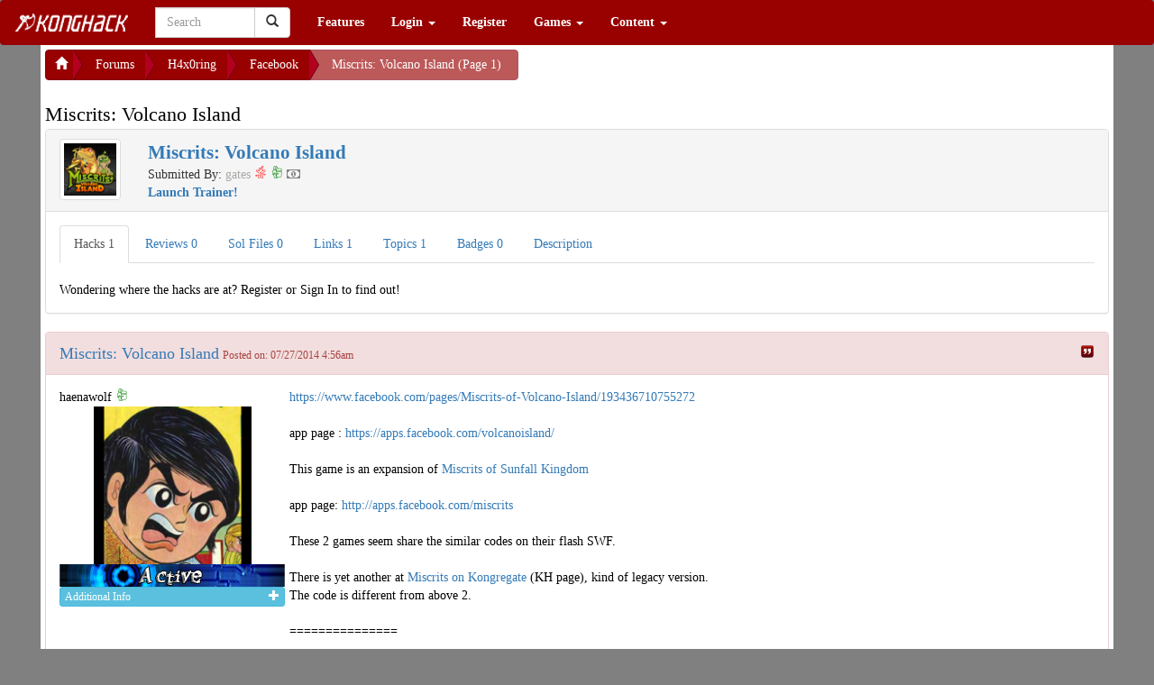

--- FILE ---
content_type: text/html; charset=UTF-8
request_url: https://konghack.com/topic/8911-miscrits_volcano_island
body_size: 10773
content:
<!DOCTYPE html>		<html xmlns="http://www.w3.org/1999/xhtml">
			<head><meta name="globalsign-domain-verification" content="I1dlJblo_DuiWnFz2y9rC_hk5PhcXW1VOQnVKkOvQu">				<title>Miscrits: Volcano Island (Page 1) - KongHack</title>
				<meta http-equiv="Content-Type" 	content="text/html;charset=utf-8">
				<meta http-equiv="Cache-Control" 	content="private">
				<meta http-equiv="Pragma" 			content="no-cache">
				<meta name="viewport" 				content="width=device-width, initial-scale=1.0">
				<meta name="keywords" 				content="">
				<meta name="description" 			content="">
				<META name="ROBOTS"					content="NOARCHIVE">

				<!-- Facebook Tags -->
				<meta property="og:url" 			content="https://konghack.com/">
				<meta property="og:title" 			content="Miscrits: Volcano Island (Page 1) - KongHack">
				<meta property="og:description" 	content="">
				<meta property="og:image"	content="https://konghack.com/assets/001-konghack/images/KHSquare_250.png">
				<link rel="icon" type="image/png" href="https://konghack.com/assets/001-konghack/favicon.png">
				<link rel="icon shortcut" type="image/png" href="https://konghack.com/assets/001-konghack/favicon.png">
				<link rel="stylesheet" type="text/css" href="//netdna.bootstrapcdn.com/font-awesome/4.2.0/css/font-awesome.min.css">
				<link rel="stylesheet" type="text/css" href="https://konghack.com/assets/001-konghack/jqueryui-theme/jquery-ui-1.10.3.custom.min.css">
				<link rel="stylesheet" type="text/css" href="/.cache/compiled_1.css.gz?combo-breaker=1431284609">
				<link href="//fonts.googleapis.com/css?family=Orbitron:500" rel="stylesheet" type="text/css">
				<link rel="stylesheet" type="text/css" href="https://konghack.com/assets/001-konghack/site.css">
				<script type="text/javascript" src="/.cache/compiled_1.js.gz?combo-breaker=1431284605"></script>
				
					<script type="text/javascript">
						(function(i,s,o,g,r,a,m){i['GoogleAnalyticsObject']=r;i[r]=i[r]||function(){
						(i[r].q=i[r].q||[]).push(arguments)},i[r].l=1*new Date();a=s.createElement(o),
						m=s.getElementsByTagName(o)[0];a.async=1;a.src=g;m.parentNode.insertBefore(a,m)
						})(window,document,'script','//www.google-analytics.com/analytics.js','ga');

						ga('create', 'UA-30011612-1', 'konghack.com');
						ga('require', 'displayfeatures');
						ga('send', 'pageview');
					</script>
				<script type="text/javascript" src="/_jquery/ajaxify.js?combobreaker=2014-08-11"></script>
				<script type="text/javascript" src="/includes/ckeditor_4.2.custom/ckeditor.js"></script>
				<script type="text/javascript">CKEDITOR.timestamp="11111";</script>
				<script src="https://www.google.com/recaptcha/api.js" async defer></script>			</head>
			<body>
				<header id="site_header">
		<nav class="navbar yamm navbar-default" role="navigation">
			<div class="navbar-header">
				<button type="button" class="navbar-toggle" data-toggle="collapse" data-target="#bs-example-navbar-collapse-1">
					<span class="sr-only">Toggle navigation</span>
					<span class="icon-bar"></span>
					<span class="icon-bar"></span>
					<span class="icon-bar"></span>
				</button>
				<a class="navbar-brand" href="https://konghack.com/"><img src="https://konghack.com/assets/001-konghack/header.png" alt="KongHack"></a>
			</div>
			<div class="collapse navbar-collapse" id="bs-example-navbar-collapse-1">
				<form class="navbar-form navbar-left" role="search" action="/search_results.php" id="cse-search-box">
					<div class="form-group">
						<input type="hidden" name="cof" value="FORID:10">
						<input type="hidden" name="ie" value="UTF-8">
						<input type="hidden" name="sa" value="Search">
						<div class="input-group" style="width:150px;">
							<span role="status" aria-live="polite" class="ui-helper-hidden-accessible"></span><input type="text" class="form-control ui-autocomplete-input" placeholder="Search" name="q" id="header_search" autocomplete="off">
							<div class="input-group-btn">
								<button class="btn btn-default" type="submit"><i class="glyphicon glyphicon-search"></i></button>
							</div>
						</div>
					</div>
				</form>
				<ul class="nav navbar-nav"><li><a href="/features" >Features</a></li>
						<li class="dropdown">
							<a href="#" class="dropdown-toggle" data-toggle="dropdown">Login <b class="caret"></b></a>
							<ul class="dropdown-menu">
								<li>
									<div class="yamm-content">
										<div class="row">
											<div class="col-sm-12">
												<div class="row NORMAL_PANEL_CLASS_login_dropdown"><div class="col-sm-12">
			<form class="form-horizontal" method="post" action="/login_resp.php">
				<fieldset>
					<legend>Login</legend>
					<div class="input-group">
						<span class="input-group-addon"><span class="glyphicon glyphicon-user"></span></span>
						<input type="text" class="form-control" name="username" placeholder="Username" required>
					</div>
					<div class="input-group">
						<span class="input-group-addon"><span class="glyphicon glyphicon-lock"></span></span>
						<input type="password" class="form-control" name="password" placeholder="Password" required>
					</div>
					<div class="control-group">
						<label class="control-label" for="button1id"></label>
						<div class="controls">
							<input type="submit" class="btn btn-success" value="Login">
							<a class="btn btn-danger" href="/lostpass.php">Forgot Password?</a>
						</div>
					</div>
				</fieldset>
			</form>
		</div></div>
											</div>
										</div>
									</div>
								</li>
							</ul>
						</li>
						<li><a href="/register.php" >Register</a></li>
						<li class="dropdown">
							<a href="#" class="dropdown-toggle" data-toggle="dropdown">Games <b class="caret"></b></a>
							<ul class="dropdown-menu">
								<li>
									<div class="yamm-content">
										<div class="row">
											<div class="col-sm-12">
												<div class="row NORMAL_PANEL_CLASS_games_dropdown"><div class="col-sm-12"><p><a href="/games" class="btn btn-primary btn-block ">Game Database</a></p><p><a href="/games/hacks" class="btn btn-primary btn-block ">Hack Database</a></p><p><a href="/games/reviews" class="btn btn-primary btn-block ">Game Reviews</a></p></div></div>
											</div>
										</div>
									</div>
								</li>
							</ul>
						</li>
						
			<li class="dropdown yamm-fw">
				<a href="#" class="dropdown-toggle" data-toggle="dropdown">Content <b class="caret"></b></a>
				<ul class="dropdown-menu">
					<li>
						<div class="yamm-content"><div class="row">
<div class="col-sm-3">

			<div class="panel panel-sitespecific">
				<div class="panel-heading">
					<div class="panel-title">Useful Links</div>
				</div>
				<div class="panel-body">
					<p><a class="btn btn-primary btn-block" href="https://konghack.com/topic/8355-konghack_101">KH&nbsp;101</a></p>

<p><a class="btn btn-danger btn-block" href="https://konghack.com/page/18-useful_programs">Useful Programs</a></p>

<p><a class="btn btn-primary btn-block" href="https://konghack.com/content/1-hack_faq">Hack&nbsp;FAQ</a></p>

<p><a class="btn btn-primary btn-block" href="https://konghack.com/topic/83-swfmdump__fpx_version">SWF&nbsp;Dump</a></p>

<p><a class="btn btn-primary btn-block" href="https://konghack.com/content/6-as3bytecodes">AS3&nbsp;Bytecodes</a></p>

<p><a class="btn btn-primary btn-block" href="https://konghack.com/topic/8143-kbh_v1200_working_kongregate_badge_hack">Badge&nbsp;Hack</a></p>

<p><a class="btn btn-primary btn-block" href="https://konghack.com/content/19-avm2instructions">AVM2&nbsp;Instructions</a></p>

				</div>
			</div>
			</div>
<div class="col-sm-3">

			<div class="panel panel-sitespecific">
				<div class="panel-heading">
					<div class="panel-title">Statistics</div>
				</div>
				<div class="panel-body">
					<p><a class="btn btn-primary btn-block" href="http://konghack.com/stats.php">Stats</a></p>

<p><a class="btn btn-primary btn-block" href="http://konghack.com/timeline.php">History&nbsp;of&nbsp;KongHack</a></p>

				</div>
			</div>
			</div>
<div class="col-sm-3">

			<div class="panel panel-sitespecific">
				<div class="panel-heading">
					<div class="panel-title">Community</div>
				</div>
				<div class="panel-body">
					<p><a class="btn btn-danger btn-block" href="https://steamcommunity.com/groups/KongHack">Kong Hack Steam Group</a></p>

<p><a class="btn btn-primary btn-block" href="https://konghack.com/page/70-donate">$ Donate $</a></p>

<p><a class="btn btn-primary btn-block" href="https://konghack.com/content/16-tinychat">Tiny&nbsp;Chat</a></p>

				</div>
			</div>
			</div>
<div class="col-sm-3">

			<div class="panel panel-sitespecific">
				<div class="panel-heading">
					<div class="panel-title">Other</div>
				</div>
				<div class="panel-body">
					<p><a class="btn btn-primary btn-block" href="http://konghack.com/spam-list">Spam</a></p>

<p><a class="btn btn-primary btn-block" href="http://konghack.com/content/20-amazonmp3">Amazon&nbsp;MP3</a></p>

<p><a class="btn btn-primary btn-block" href="http://konghack.com/content/22-toolbar">Toolbar</a></p>
&nbsp;

<p><a class="btn btn-info btn-block" href="https://konghack.com/page/16-khwar_tutorial">War Tutorial</a></p>

				</div>
			</div>
			</div></div>
						</div>
					</li>
				</ul>
			</li>
			</ul>
			</div>
		</nav></header>
		<div id="wrapper" style="margin-top:-20px;">
			<div id="page_title" style="display:none;">Miscrits: Volcano Island (Page 1) - KongHack</div>
			<div id="nav_message_notification" class="alert alert-info" style="display:none;">
				<a href="/ucp/PrivateMessages">
					<span class="glyphicon glyphicon-inbox"></span> You Have <b>0</b> Private Messages!
				</a>
				<button type="button" class="close" data-dismiss="alert">
				  <span aria-hidden="true">&times;</span>
				  <span class="sr-only">Close</span>
				</button>
			</div>
					<div id="show_your_support" style="display:none;"></div>
					<div id="body">
						<div>
							<div class="pull-left">
								<div class="btn-group btn-breadcrumb">
									<a class="btn btn-sitespecific" href="https://konghack.com/"><span class="glyphicon glyphicon-home"></span> </a><a class="btn btn-sitespecific" href="/forum">Forums</a><a class="btn btn-sitespecific" href="/forum/1-h4x0ring">H4x0ring</a><a class="btn btn-sitespecific" href="/forum/4-facebook">Facebook</a><a href="#" class="btn btn-sitespecific" disabled="disabled">Miscrits: Volcano Island (Page 1)</a></div></div>
								<script async src="//pagead2.googlesyndication.com/pagead/js/adsbygoogle.js"></script>
								<!-- KH Ad Center Filler -->
								<ins class="adsbygoogle"
								     style="display:inline-block;width:320px;height:50px"
								     data-ad-client="ca-pub-1313857995428749"
								     data-ad-slot="2645779778"></ins>
								<script>
								(adsbygoogle = window.adsbygoogle || []).push({});
								</script>
								<div class="clearfix"></div></div>
		<div style="float:left;">
			<div style="font-size:1.6em;">Miscrits: Volcano Island
			</div>
			<small></small>
		</div><div class="clearfix"></div><div id="GameEmbed">
		<div class="panel panel-default">
			<div class="panel-heading">
				<div class="row" id="game_heading">
					<div class="col-lg-1 col-md-2 col-sm-2 col-xs-3">
						<img src="https://kh-gameimages-us.s3.amazonaws.com/000000107819-64.png" style="width:100%" class="img-thumbnail" />
					</div>
					<div class="col-lg-11 col-md-10 col-sm-10 col-xs-9">
						<div class="pull-left">
							<a href="/game/display/107819-miscrits_volcano_island" >
								<span style="font-size:1.5em; font-weight:bold;">Miscrits: Volcano Island</span>
							</a>				<br />
							Submitted By: <div style="display:inline;">
			<a href="/member/2807-gates" class="member_url" data-ajaxload="/member/2807-gates/popup">
				<span style="color:#a9a9a6;" class="post_member_name  ">gates</span>
			</a> <i class="nasty-voodoo tticon " style="color:red;" title="Staff"></i> <i class="nasty-riot-squad tticon " style="color:green;" title="Trusted"></i> <i class="fa fa-money tticon " style="color:grey;" title="Sponsor"></i></div><br />
							<a href="konghack:131759385">
								<span style="font-weight:bold;">Launch Trainer!</span>
							</a><br />
							
						</div>
								<div class="pull-right">		</div>			<div class="clearfix"></div>
					</div>
				</div>
			</div>
			<div class="panel-body">
		<ul class="nav nav-tabs" id="myTab">
			<li class="active"><a href="#info-hacks" data-toggle="tab">Hacks <span id="data_info_hacks"></span></a></li>
			<li><a href="#info-reviews" data-toggle="tab">Reviews <span id="data_info_reviews"></span></a></li>
			<li><a href="#info-sols" data-toggle="tab">Sol Files <span id="data_info_sols"></span></a></li>
			<li><a href="#info-links" data-toggle="tab">Links <span id="data_info_links"></span></a></li>
			<li><a href="#info-topics" data-toggle="tab">Topics <span id="data_info_topics"></span></a></li>
			<li><a href="#info-badges" data-toggle="tab">Badges <span id="data_info_badges"></span></a></li>
			<li><a href="#info-description" data-toggle="tab">Description</a></li>

		</ul>
		<div class="tab-content"><div class="tab-pane active" id="info-hacks"><br /><script type="text/javascript">$(function(){ $("#data_info_hacks").text("1"); });</script>Wondering where the hacks are at?  Register or Sign In to find out!</div><div class="tab-pane" id="info-reviews"><br /><script type="text/javascript">$(function(){ $("#data_info_reviews").text("0"); });</script></div><div class="tab-pane" id="info-sols"><br /><script type="text/javascript">$(function(){ $("#data_info_sols").text("0"); });</script>Wondering where the sol files are at?  Register or Sign In to find out!</div><div class="tab-pane" id="info-links"><br /><script type="text/javascript">$(function(){ $("#data_info_links").text("1"); });</script>
			<table width="100%" cellspacing="0" cellpadding="3" border="0" class="LinkList">
				<thead>
					<tr>
						<th width="32">&nbsp;</th>
						<th>Link</th>
						<th>Submitted By</th>
						<th width="200">Actions</th>
					</tr>
				</thead>
				<tbody>
				<tr>
					<td width="32"><img style="width:32px; height:32px;" src="https://konghack.com/images/services/F.png" /></td>
					<td><a target="_blank" href="https://apps.facebook.com/volcanoisland/">Miscrits: Volcano Island</a></td>
					<td align="right">gates</td>
					<td align="center">
					</td>
				</tr>
				</tbody>
			</table>
			<script type="text/javascript">
				$(function(){
					$(".LinkList").dataTable({
						"bJQueryUI": true,
						"bSort": false,
						"iDisplayLength":-1,
						"sDom": '<"H">rt<"F">'
					});
				});
			</script>
			</div><div class="tab-pane" id="info-topics"><br /><script type="text/javascript">$(function(){ $("#data_info_topics").text("1"); });</script><table class="table table-striped"><tbody>
				<tr>
					<td>
						<div class="row">
							<div class="col-lg-1 col-md-2 col-sm-3 col-xs-4">
								<a class="pull-left" href="https://konghack.com/topic/8911-miscrits_volcano_island">
									<img class="img-thumbnail" src="https://www.gravatar.com/avatar/713feceeb1018360c4d86a3a7e07a5c8?d=monsterid&r=r&s=250" alt="Member Avatar" style="width:100%">
								</a>
							</div>
							<div class="col-lg-11 col-md-10 col-sm-9 col-xs-8">
								<a href="https://konghack.com/topic/8911-miscrits_volcano_island" ><h4 class="media-heading">Miscrits: Volcano Island</h4></a>
								<small></small><br />
								<small>Last Updated: 10/17/2015 21:07</small>
							</div>
						</div>
					<td>
				</tr>
				</tbody></table></div><div class="tab-pane" id="info-badges"><br /><script type="text/javascript">$(function(){ $("#data_info_badges").text("0"); });</script>Sorry, there are no badges available for this game.</div><div class="tab-pane" id="info-description"><br />
		<div class="panel panel-default">
			<div class="panel-heading">
				<div class="panel-title">Game Dscription</div>
			</div>
			<div class="panel-body">Search Volcano Island for magical creatures called Miscrits. Train them, evolve them, and battle your Miscrits against others while you fight to save the world of Miscria.</div>
		</div></div></div><script type="text/javascript" src="/_jquery/_customjs/GameDisplay.js"></script>
			</div>
		</div></div><div id="PostTable">
			<div class="panel panel-danger" id="pc_75208">
				<div class="panel-heading">
					<div class="row">
						<div class="col-sm-10">
							<a name="pid_75208"></a>
							<span style="font-size:1.3em;"><a class="post_link" href="/post/75208">Miscrits: Volcano Island</a></span>
							<span class="post_time"><small>Posted on: 07/27/2014 4:56am</small></span>
						</div>
						<div class="col-sm-2" style="text-align:right;">
								<a href="#" class="no-ajaxy" onClick="quoteText('pc_75208'); return false;"><img src="https://konghack.com/_jquery/icons/quote.png" title="Quote Post" alt="Quote Post" class="tticon " border="0" height="16" /></a>
						</div>
					</div>
				</div>
				<div class="panel-body" style="overflow:auto;">
					<table width="100%" cellpadding="1" cellspacing="0" border="0">
						<tr>
							<td valign="top" width="255">
		<div>
			<div><div style="display:inline;">
			<a href="/member/3912-haenawolf" class="member_url" data-ajaxload="/member/3912-haenawolf/popup">
				<span style="color:#000000;" class="post_member_name  ">haenawolf</span>
			</a> <i class="nasty-riot-squad tticon " style="color:green;" title="Trusted"></i></div></div>
			<table cellpadding="0" cellspacing="0" border="0" width="250">
				<tr>
					<td rowspan="2" valign="bottom">
						<table cellpadding="0" cellspacing="0" border="0"><tr></tr></table>
					</td>
					<td valign="top"></td></tr><tr><td valign="bottom" align="center"><img src="https://konghack.com/files/managed/3p7v9Cx4470x53e216e6acc49.png" style="max-width:175px; max-height:175px;" />
					</td>
				</tr>
				<tr><td colspan="2"><img src="/images/status_images/A.png" /></td></tr>
			</table>
		</div><div>
		<div class="btn btn-xs btn-info post_user_info_toggle">
			<span class="pull-left">Additional Info</span>
			<span class="pull-right glyphicon glyphicon-plus"></span>
			<span class="clearfix"></span>
		</div>
		
		<div class="post_user_info_wrapper" style="display:none">
			<table class="post_user_info_table" cellpadding="0" cellspacing="0" border="0"><tr><td>Join Date:</td><td>06/12/2010</td></tr><tr><td>Last Login:</td><td>04/30/2016</td></tr><tr><td>Badass:</td><td><small>#17</small></td></tr><tr><td>Points:</td><td><small>1,129,120.91</small></td></tr><tr><td>Hack Count:</td><td>527</td></tr><tr><td>Vote Count:</td><td>13</td></tr><tr><td>Post Count:</td><td>399</td></tr><tr><td>Birthday:</td><td>12/07/2010</td></tr><tr><td>Karma:</td><td>117</td></tr>
				</table>
			</div>
		</div>
		</td>
							<td valign="top">
								<div style="margin:0; padding:0;">
									<div class="ThePostContent"><p><a href="/exit/6911">https://www.facebook.com/pages/Miscrits-of-Volcano-Island/193436710755272</a><br /><br /> app page : <a href="/exit/6912">https://apps.facebook.com/volcanoisland/</a><br /><br /> This game is an expansion of <a href="/exit/6913"><span class="entity _586o">Miscrits&#160;of&#160;Sunfall&#160;Kingdom</span></a><br /><br /> app page: <a href="/exit/4231">http://apps.facebook.com/miscrits</a><br /><br /> These 2 games seem share the similar codes on their flash SWF.<br /><br /> There is yet another at <a href="https://konghack.com/topic/8285-miscrits">Miscrits on Kongregate</a> (KH page), kind of legacy version.<br /> The code is different from above 2.<br /><br /> ===============<br /><br /><a href="https://konghack.com/filemanager/get/mDHKDrx3478x53df6ab25dda4" class="no-ajaxy">CT for Miscrits Facebook</a>, should work for Volcano Island &amp; Sunfall Kingdom.<br /><br /> Use speed hack zero to pause the game at initial logo before the world appear.<br /><br /> + party anywhere<br /><s>+ free capture, further use book capture cost none</s> (not working~_~)<br /> + talents : enable 3 specific talents, speed (world move speed), heal all using viture anywhere, teleport, should not affect other talents. (beware teleport, I don't know if other player can see your player's activity, but the teleport trait is only selectable at lv200 or purchased with real money).<br /> + x3 speed for world move speed if above cheat is on<br /><br /> &#160;</p> </div>
									<div class="clearfix"></div>
					<div class="panel panel-sitespecific">
						<div class="panel-heading">
							<div class="panel-title">Attached Files</div>
						</div>
						<table class="table table-bordered table-condensed">
							<thead>
								<tr>
									<th>Filename</th>
									<th>Filesize</th>
									<th>Downloads</th>
								</tr>
							</thead>
							<tbody>
								
						<tr>
							<td><a href="https://konghack.com/filemanager/get/mDHKDrx3478x53df6ab25dda4" class="no-ajaxy">01_miscriffacebook.ct</a></td>
							<td align="right">15.34 KB</td>
							<td align="right">1,289</td>
						</tr>
					
							</tbody>
						</table>
					</div><br><br><hr align="left" width="33%"><div class="TheSigContent"><p>No +karma or thanks post please,<br />
we shall exchange appreciation via telepathy ;)<br />
&#160;</p>
</div>	</div>
							</td>
						</tr>
					</table>
				</div>
			</div>
			
			<div class="panel panel-info" id="pc_75278">
				<div class="panel-heading">
					<div class="row">
						<div class="col-sm-10">
							<a name="pid_75278"></a>
							<span style="font-size:1.3em;"><a class="post_link" href="/post/75278">RE: Miscrits: Volcano Island</a></span>
							<span class="post_time"><small>Posted on: 07/29/2014 6:27am</small></span>
						</div>
						<div class="col-sm-2" style="text-align:right;">
								<a href="#" class="no-ajaxy" onClick="quoteText('pc_75278'); return false;"><img src="https://konghack.com/_jquery/icons/quote.png" title="Quote Post" alt="Quote Post" class="tticon " border="0" height="16" /></a>
						</div>
					</div>
				</div>
				<div class="panel-body" style="overflow:auto;">
					<table width="100%" cellpadding="1" cellspacing="0" border="0">
						<tr>
							<td valign="top" width="255">
		<div>
			<div><div style="display:inline;">
			<a href="/member/2807-gates" class="member_url" data-ajaxload="/member/2807-gates/popup">
				<span style="color:#a9a9a6;" class="post_member_name  ">gates</span>
			</a> <i class="nasty-voodoo tticon " style="color:red;" title="Staff"></i> <i class="nasty-riot-squad tticon " style="color:green;" title="Trusted"></i> <i class="fa fa-money tticon " style="color:grey;" title="Sponsor"></i></div></div>
			<table cellpadding="0" cellspacing="0" border="0" width="250">
				<tr>
					<td rowspan="2" valign="bottom">
						<table cellpadding="0" cellspacing="0" border="0"><tr><td><img src="/images/side_images/staff.png" /></td><td><img src="/images/side_images/sponsor_alt.png" title="01/01/2015" /></td></tr></table>
					</td>
					<td valign="top"><div style="max-width:175px; overflow:hidden;"><i>disgruntled old man</i></div></td></tr><tr><td valign="bottom" align="center"><img src="https://www.gravatar.com/avatar/ba890e029bfa3086633f7615dc87fbd3?d=monsterid&r=r&s=175" style="max-width:175px; max-height:175px;" />
					</td>
				</tr>
				<tr><td colspan="2"><img src="/images/status_images/A.png" /></td></tr>
			</table>
		</div><div><img src="/dynamic_images/mem_stat_gif_generator.php?m=2807" style="width:250px;" /></div><div>
		<div class="btn btn-xs btn-info post_user_info_toggle">
			<span class="pull-left">Additional Info</span>
			<span class="pull-right glyphicon glyphicon-plus"></span>
			<span class="clearfix"></span>
		</div>
		
		<div class="post_user_info_wrapper" style="display:none">
			<table class="post_user_info_table" cellpadding="0" cellspacing="0" border="0"><tr><td>Groups: </td><td><span title="Private Game Hack members" class="tticon">The Elite</span><br /><span title="Moderator of All Forums!" class="tticon">Forum Moderator</span><br /><span title="Moderate all aspects of games.  Links / Sols / Reviews.

This does not include hacks." class="tticon">Game Moderator</span><br /><span title="Total control over hack submissions, along with SOL submissions." class="tticon">Hack Moderator</span><br /><span title="Programmers and what not. :)" class="tticon">Developers</span><br /></td></tr><tr><td>Join Date:</td><td>10/03/2009</td></tr><tr><td>Last Login:</td><td>06/14/2023</td></tr><tr><td>Badass:</td><td><small>#11</small></td></tr><tr><td>Points:</td><td><small>12,026,459.14</small></td></tr><tr><td>Hack Count:</td><td>526</td></tr><tr><td>SOL Count:</td><td>3</td></tr><tr><td>Vote Count:</td><td>334</td></tr><tr><td>Post Count:</td><td>876</td></tr><tr><td>Birthday:</td><td>12/31/1969</td></tr><tr><td>Location:</td><td align="left">████████</td></tr><tr><td>Karma:</td><td>62</td></tr>
				</table>
			</div>
		</div>
		</td>
							<td valign="top">
								<div style="margin:0; padding:0;">
									<div class="ThePostContent"><p>Game added, throw up your hacks, haena.</p></div>
									<div class="clearfix"></div><br><br><hr align="left" width="33%"><div class="TheSigContent"><div class="ui-dialog-titlebar ui-widget-header ui-corner-all ui-helper-clearfix" style="padding:5px;">New to Kong Hack and want to learn the basics? Check out the [<a href="http://gcw.cz/OneOhOne" target="_blank">Kong Hack 101</a>] and the [<a href="http://gcw.cz/howto" target="_blank">Hacking 101</a>].</div>

<div class="ui-dialog-titlebar ui-widget-header ui-corner-all ui-helper-clearfix" style="padding:5px;">Wanna learn how we make the hacks? Start with getting [<a href="http://gcw.cz/tools" target="_blank">the tools</a>], then check these out: [<a href="http://gcw.cz/aob" target="_blank">AoB tutorial</a>] | [<a href="http://gcw.cz/sol" target="_blank">.sol guide</a>] | [<a href="http://gcw.cz/u3d" target="_blank">Unity3d tutorial</a>] | kadat's [<a href="https://www.youtube.com/user/ForceProjectX" target="_blank">video tutorials</a>]</div>

<div class="ui-dialog-titlebar ui-widget-header ui-corner-all ui-helper-clearfix" style="padding:5px;">And if you don't already have it, check out the [<a href="http://konghack.com/view_topic.php?t=8727" target="_blank">Kong Hack Ultra Trainer</a>]. You'll be glad you did!</div></div>	</div>
							</td>
						</tr>
					</table>
				</div>
			</div>
			
			<div class="panel panel-danger" id="pc_75317">
				<div class="panel-heading">
					<div class="row">
						<div class="col-sm-10">
							<a name="pid_75317"></a>
							<span style="font-size:1.3em;"><a class="post_link" href="/post/75317">RE: Miscrits: Volcano Island</a></span>
							<span class="post_time"><small>Posted on: 07/30/2014 1:49pm</small></span>
						</div>
						<div class="col-sm-2" style="text-align:right;">
								<a href="#" class="no-ajaxy" onClick="quoteText('pc_75317'); return false;"><img src="https://konghack.com/_jquery/icons/quote.png" title="Quote Post" alt="Quote Post" class="tticon " border="0" height="16" /></a>
						</div>
					</div>
				</div>
				<div class="panel-body" style="overflow:auto;">
					<table width="100%" cellpadding="1" cellspacing="0" border="0">
						<tr>
							<td valign="top" width="255">
		<div>
			<div><div style="display:inline;">
			<a href="/member/86959-blogis" class="member_url" data-ajaxload="/member/86959-blogis/popup">
				<span style="color:#000000;" class="post_member_name  ">Blogis</span>
			</a></div></div>
			<table cellpadding="0" cellspacing="0" border="0" width="250">
				<tr>
					<td rowspan="2" valign="bottom">
						<table cellpadding="0" cellspacing="0" border="0"><tr></tr></table>
					</td>
					<td valign="top"></td></tr><tr><td valign="bottom" align="center"><img src="https://www.gravatar.com/avatar/52c8dd058f4cf0232ec70ace02016fee?d=monsterid&r=r&s=175" style="max-width:175px; max-height:175px;" />
					</td>
				</tr>
				<tr><td colspan="2"><img src="/images/status_images/B.png" /></td></tr>
			</table>
		</div><div>
		<div class="btn btn-xs btn-info post_user_info_toggle">
			<span class="pull-left">Additional Info</span>
			<span class="pull-right glyphicon glyphicon-plus"></span>
			<span class="clearfix"></span>
		</div>
		
		<div class="post_user_info_wrapper" style="display:none">
			<table class="post_user_info_table" cellpadding="0" cellspacing="0" border="0"><tr><td>Join Date:</td><td>03/03/2014</td></tr><tr><td>Last Login:</td><td>06/06/2015</td></tr><tr><td>Badass:</td><td><small>#575</small></td></tr><tr><td>Points:</td><td><small>-1,359.66</small></td></tr><tr><td>Vote Count:</td><td>10</td></tr><tr><td>Post Count:</td><td>78</td></tr><tr><td>Birthday:</td><td>01/24/2014</td></tr><tr><td>Karma:</td><td>0</td></tr>
				</table>
			</div>
		</div>
		</td>
							<td valign="top">
								<div style="margin:0; padding:0;">
									<div class="ThePostContent"><p>Tnx heana will try this :)</p></div>
									<div class="clearfix"></div>	</div>
							</td>
						</tr>
					</table>
				</div>
			</div>
			
			<div class="panel panel-info" id="pc_75514">
				<div class="panel-heading">
					<div class="row">
						<div class="col-sm-10">
							<a name="pid_75514"></a>
							<span style="font-size:1.3em;"><a class="post_link" href="/post/75514">RE: Miscrits: Volcano Island</a></span>
							<span class="post_time"><small>Posted on: 08/06/2014 12:21am</small></span>
						</div>
						<div class="col-sm-2" style="text-align:right;">
								<a href="#" class="no-ajaxy" onClick="quoteText('pc_75514'); return false;"><img src="https://konghack.com/_jquery/icons/quote.png" title="Quote Post" alt="Quote Post" class="tticon " border="0" height="16" /></a>
						</div>
					</div>
				</div>
				<div class="panel-body" style="overflow:auto;">
					<table width="100%" cellpadding="1" cellspacing="0" border="0">
						<tr>
							<td valign="top" width="255">
		<div>
			<div><div style="display:inline;">
			<a href="/member/10283-maverick14343" class="member_url" data-ajaxload="/member/10283-maverick14343/popup">
				<span style="color:#000000;" class="post_member_name  ">maverick14343</span>
			</a></div></div>
			<table cellpadding="0" cellspacing="0" border="0" width="250">
				<tr>
					<td rowspan="2" valign="bottom">
						<table cellpadding="0" cellspacing="0" border="0"><tr></tr></table>
					</td>
					<td valign="top"></td></tr><tr><td valign="bottom" align="center"><img src="https://www.gravatar.com/avatar/2a46378ad8c556fc93d6b197173969d0?d=monsterid&r=r&s=175" style="max-width:175px; max-height:175px;" />
					</td>
				</tr>
				<tr><td colspan="2"><img src="/images/status_images/A.png" /></td></tr>
			</table>
		</div><div>
		<div class="btn btn-xs btn-info post_user_info_toggle">
			<span class="pull-left">Additional Info</span>
			<span class="pull-right glyphicon glyphicon-plus"></span>
			<span class="clearfix"></span>
		</div>
		
		<div class="post_user_info_wrapper" style="display:none">
			<table class="post_user_info_table" cellpadding="0" cellspacing="0" border="0"><tr><td>Join Date:</td><td>07/13/2013</td></tr><tr><td>Last Login:</td><td>03/18/2015</td></tr><tr><td>Badass:</td><td><small>#1036</small></td></tr><tr><td>Points:</td><td><small>100.65</small></td></tr><tr><td>Vote Count:</td><td>22</td></tr><tr><td>Post Count:</td><td>55</td></tr><tr><td>Birthday:</td><td>01/17/1982</td></tr><tr><td>Karma:</td><td>0</td></tr>
				</table>
			</div>
		</div>
		</td>
							<td valign="top">
								<div style="margin:0; padding:0;">
									<div class="ThePostContent"><p>thanks for this hack we appreciate it...thumbs up.</p></div>
									<div class="clearfix"></div>	</div>
							</td>
						</tr>
					</table>
				</div>
			</div>
			
			<div class="panel panel-danger" id="pc_79503">
				<div class="panel-heading">
					<div class="row">
						<div class="col-sm-10">
							<a name="pid_79503"></a>
							<span style="font-size:1.3em;"><a class="post_link" href="/post/79503">RE: Miscrits: Volcano Island</a></span>
							<span class="post_time"><small>Posted on: 01/12/2015 5:59pm</small></span>
						</div>
						<div class="col-sm-2" style="text-align:right;">
								<a href="#" class="no-ajaxy" onClick="quoteText('pc_79503'); return false;"><img src="https://konghack.com/_jquery/icons/quote.png" title="Quote Post" alt="Quote Post" class="tticon " border="0" height="16" /></a>
						</div>
					</div>
				</div>
				<div class="panel-body" style="overflow:auto;">
					<table width="100%" cellpadding="1" cellspacing="0" border="0">
						<tr>
							<td valign="top" width="255">
		<div>
			<div><div style="display:inline;">
			<a href="/member/101429-dexter122" class="member_url" data-ajaxload="/member/101429-dexter122/popup">
				<span style="color:#000000;" class="post_member_name  ">dexter122</span>
			</a></div></div>
			<table cellpadding="0" cellspacing="0" border="0" width="250">
				<tr>
					<td rowspan="2" valign="bottom">
						<table cellpadding="0" cellspacing="0" border="0"><tr></tr></table>
					</td>
					<td valign="top"></td></tr><tr><td valign="bottom" align="center"><img src="https://www.gravatar.com/avatar/e22866a9f97b87038fe8175d14fc4e8b?d=monsterid&r=r&s=175" style="max-width:175px; max-height:175px;" />
					</td>
				</tr>
				<tr><td colspan="2"><img src="/images/status_images/A.png" /></td></tr>
			</table>
		</div><div>
		<div class="btn btn-xs btn-info post_user_info_toggle">
			<span class="pull-left">Additional Info</span>
			<span class="pull-right glyphicon glyphicon-plus"></span>
			<span class="clearfix"></span>
		</div>
		
		<div class="post_user_info_wrapper" style="display:none">
			<table class="post_user_info_table" cellpadding="0" cellspacing="0" border="0"><tr><td>Join Date:</td><td>10/09/2014</td></tr><tr><td>Last Login:</td><td>08/18/2015</td></tr><tr><td>Badass:</td><td><small>#3180</small></td></tr><tr><td>Points:</td><td><small>100.30</small></td></tr><tr><td>Vote Count:</td><td>7</td></tr><tr><td>Post Count:</td><td>7</td></tr><tr><td>Birthday:</td><td>10/07/1994</td></tr><tr><td>Karma:</td><td>0</td></tr>
				</table>
			</div>
		</div>
		</td>
							<td valign="top">
								<div style="margin:0; padding:0;">
									<div class="ThePostContent"><p>can someone explain to me how to use this hack? &gt;.&lt; I tried using it but it's not working</p></div>
									<div class="clearfix"></div>	</div>
							</td>
						</tr>
					</table>
				</div>
			</div>
			
			<div class="panel panel-info" id="pc_79957">
				<div class="panel-heading">
					<div class="row">
						<div class="col-sm-10">
							<a name="pid_79957"></a>
							<span style="font-size:1.3em;"><a class="post_link" href="/post/79957">RE: Miscrits: Volcano Island</a></span>
							<span class="post_time"><small>Posted on: 01/24/2015 6:31pm</small></span>
						</div>
						<div class="col-sm-2" style="text-align:right;">
								<a href="#" class="no-ajaxy" onClick="quoteText('pc_79957'); return false;"><img src="https://konghack.com/_jquery/icons/quote.png" title="Quote Post" alt="Quote Post" class="tticon " border="0" height="16" /></a>
						</div>
					</div>
				</div>
				<div class="panel-body" style="overflow:auto;">
					<table width="100%" cellpadding="1" cellspacing="0" border="0">
						<tr>
							<td valign="top" width="255">
		<div>
			<div><div style="display:inline;">
			<a href="/member/92008-gvrai" class="member_url" data-ajaxload="/member/92008-gvrai/popup">
				<span style="color:#000000;" class="post_member_name  ">Gvrai</span>
			</a></div></div>
			<table cellpadding="0" cellspacing="0" border="0" width="250">
				<tr>
					<td rowspan="2" valign="bottom">
						<table cellpadding="0" cellspacing="0" border="0"><tr></tr></table>
					</td>
					<td valign="top"></td></tr><tr><td valign="bottom" align="center"><img src="https://www.gravatar.com/avatar/4857f88022ac03d2026f65ca96b31bc6?d=monsterid&r=r&s=175" style="max-width:175px; max-height:175px;" />
					</td>
				</tr>
				<tr><td colspan="2"><img src="/images/status_images/A.png" /></td></tr>
			</table>
		</div><div>
		<div class="btn btn-xs btn-info post_user_info_toggle">
			<span class="pull-left">Additional Info</span>
			<span class="pull-right glyphicon glyphicon-plus"></span>
			<span class="clearfix"></span>
		</div>
		
		<div class="post_user_info_wrapper" style="display:none">
			<table class="post_user_info_table" cellpadding="0" cellspacing="0" border="0"><tr><td>Join Date:</td><td>05/25/2014</td></tr><tr><td>Last Login:</td><td>08/30/2016</td></tr><tr><td>Badass:</td><td><small>#2233</small></td></tr><tr><td>Points:</td><td><small>101.90</small></td></tr><tr><td>Vote Count:</td><td>110</td></tr><tr><td>Post Count:</td><td>16</td></tr><tr><td>Birthday:</td><td>05/13/2014</td></tr><tr><td>Karma:</td><td>0</td></tr>
				</table>
			</div>
		</div>
		</td>
							<td valign="top">
								<div style="margin:0; padding:0;">
									<div class="ThePostContent"><p>yes please, more explain to use it. :'(</p></div>
									<div class="clearfix"></div>	</div>
							</td>
						</tr>
					</table>
				</div>
			</div>
			
			<div class="panel panel-danger" id="pc_79958">
				<div class="panel-heading">
					<div class="row">
						<div class="col-sm-10">
							<a name="pid_79958"></a>
							<span style="font-size:1.3em;"><a class="post_link" href="/post/79958">RE: Miscrits: Volcano Island</a></span>
							<span class="post_time"><small>Posted on: 01/24/2015 7:19pm</small></span>
						</div>
						<div class="col-sm-2" style="text-align:right;">
								<a href="#" class="no-ajaxy" onClick="quoteText('pc_79958'); return false;"><img src="https://konghack.com/_jquery/icons/quote.png" title="Quote Post" alt="Quote Post" class="tticon " border="0" height="16" /></a>
						</div>
					</div>
				</div>
				<div class="panel-body" style="overflow:auto;">
					<table width="100%" cellpadding="1" cellspacing="0" border="0">
						<tr>
							<td valign="top" width="255">
		<div>
			<div><div style="display:inline;">
			<a href="/member/5203-nuiyuki" class="member_url" data-ajaxload="/member/5203-nuiyuki/popup">
				<span style="color:#000000;" class="post_member_name  ">Nuiyuki</span>
			</a></div></div>
			<table cellpadding="0" cellspacing="0" border="0" width="250">
				<tr>
					<td rowspan="2" valign="bottom">
						<table cellpadding="0" cellspacing="0" border="0"><tr></tr></table>
					</td>
					<td valign="top"></td></tr><tr><td valign="bottom" align="center"><img src="https://konghack.com/images/avatars/1/000000005203/thumbnails/5203_1364856217_34.gif" style="max-width:175px; max-height:175px;" />
					</td>
				</tr>
				<tr><td colspan="2"><img src="/images/status_images/A.png" /></td></tr>
			</table>
		</div><div>
		<div class="btn btn-xs btn-info post_user_info_toggle">
			<span class="pull-left">Additional Info</span>
			<span class="pull-right glyphicon glyphicon-plus"></span>
			<span class="clearfix"></span>
		</div>
		
		<div class="post_user_info_wrapper" style="display:none">
			<table class="post_user_info_table" cellpadding="0" cellspacing="0" border="0"><tr><td>Join Date:</td><td>06/04/2011</td></tr><tr><td>Last Login:</td><td>07/14/2021</td></tr><tr><td>Badass:</td><td><small>#1001</small></td></tr><tr><td>Points:</td><td><small>261.77</small></td></tr><tr><td>Hack Count:</td><td>3</td></tr><tr><td>Vote Count:</td><td>408</td></tr><tr><td>Post Count:</td><td>22</td></tr><tr><td>Birthday:</td><td>05/27/1991</td></tr><tr><td>Karma:</td><td>0</td></tr>
				</table>
			</div>
		</div>
		</td>
							<td valign="top">
								<div style="margin:0; padding:0;">
									<div class="ThePostContent"><p>well use the speedhack from CE to pause the game (change speed to zero) at initial logo before the world appear<br /> then apply the hack and it's done o:</p> </div>
									<div class="clearfix"></div>	</div>
							</td>
						</tr>
					</table>
				</div>
			</div>
			
			<div class="panel panel-info" id="pc_81054">
				<div class="panel-heading">
					<div class="row">
						<div class="col-sm-10">
							<a name="pid_81054"></a>
							<span style="font-size:1.3em;"><a class="post_link" href="/post/81054">RE: Miscrits: Volcano Island</a></span>
							<span class="post_time"><small>Posted on: 02/26/2015 9:59am</small></span>
						</div>
						<div class="col-sm-2" style="text-align:right;">
								<a href="#" class="no-ajaxy" onClick="quoteText('pc_81054'); return false;"><img src="https://konghack.com/_jquery/icons/quote.png" title="Quote Post" alt="Quote Post" class="tticon " border="0" height="16" /></a>
						</div>
					</div>
				</div>
				<div class="panel-body" style="overflow:auto;">
					<table width="100%" cellpadding="1" cellspacing="0" border="0">
						<tr>
							<td valign="top" width="255">
		<div>
			<div><div style="display:inline;">
			<a href="/member/92008-gvrai" class="member_url" data-ajaxload="/member/92008-gvrai/popup">
				<span style="color:#000000;" class="post_member_name  ">Gvrai</span>
			</a></div></div>
			<table cellpadding="0" cellspacing="0" border="0" width="250">
				<tr>
					<td rowspan="2" valign="bottom">
						<table cellpadding="0" cellspacing="0" border="0"><tr></tr></table>
					</td>
					<td valign="top"></td></tr><tr><td valign="bottom" align="center"><img src="https://www.gravatar.com/avatar/4857f88022ac03d2026f65ca96b31bc6?d=monsterid&r=r&s=175" style="max-width:175px; max-height:175px;" />
					</td>
				</tr>
				<tr><td colspan="2"><img src="/images/status_images/A.png" /></td></tr>
			</table>
		</div><div>
		<div class="btn btn-xs btn-info post_user_info_toggle">
			<span class="pull-left">Additional Info</span>
			<span class="pull-right glyphicon glyphicon-plus"></span>
			<span class="clearfix"></span>
		</div>
		
		<div class="post_user_info_wrapper" style="display:none">
			<table class="post_user_info_table" cellpadding="0" cellspacing="0" border="0"><tr><td>Join Date:</td><td>05/25/2014</td></tr><tr><td>Last Login:</td><td>08/30/2016</td></tr><tr><td>Badass:</td><td><small>#2233</small></td></tr><tr><td>Points:</td><td><small>101.90</small></td></tr><tr><td>Vote Count:</td><td>110</td></tr><tr><td>Post Count:</td><td>16</td></tr><tr><td>Birthday:</td><td>05/13/2014</td></tr><tr><td>Karma:</td><td>0</td></tr>
				</table>
			</div>
		</div>
		</td>
							<td valign="top">
								<div style="margin:0; padding:0;">
									<div class="ThePostContent"><p>nope<br /> only the speedhack for pause work. Nothing after.</p></div>
									<div class="clearfix"></div>	</div>
							</td>
						</tr>
					</table>
				</div>
			</div>
			
			<div class="panel panel-danger" id="pc_81057">
				<div class="panel-heading">
					<div class="row">
						<div class="col-sm-10">
							<a name="pid_81057"></a>
							<span style="font-size:1.3em;"><a class="post_link" href="/post/81057">RE: Miscrits: Volcano Island</a></span>
							<span class="post_time"><small>Posted on: 02/26/2015 10:34am</small></span>
						</div>
						<div class="col-sm-2" style="text-align:right;">
								<a href="#" class="no-ajaxy" onClick="quoteText('pc_81057'); return false;"><img src="https://konghack.com/_jquery/icons/quote.png" title="Quote Post" alt="Quote Post" class="tticon " border="0" height="16" /></a>
						</div>
					</div>
				</div>
				<div class="panel-body" style="overflow:auto;">
					<table width="100%" cellpadding="1" cellspacing="0" border="0">
						<tr>
							<td valign="top" width="255">
		<div>
			<div><div style="display:inline;">
			<a href="/member/111574-klonopin" class="member_url" data-ajaxload="/member/111574-klonopin/popup">
				<span style="color:#0000ff;" class="post_member_name  ">Klonopin</span>
			</a> <i class="fa fa-money tticon " style="color:grey;" title="Sponsor"></i></div></div>
			<table cellpadding="0" cellspacing="0" border="0" width="250">
				<tr>
					<td rowspan="2" valign="bottom">
						<table cellpadding="0" cellspacing="0" border="0"><tr><td><img src="/images/side_images/sponsor_alt.png" title="02/09/2022" /></td></tr></table>
					</td>
					<td valign="top"></td></tr><tr><td valign="bottom" align="center"><img src="https://kh-userimages-us.s3.amazonaws.com/fktzHx11805x5b93926e6c45e" style="max-width:175px; max-height:175px;" />
					</td>
				</tr>
				<tr><td colspan="2"><img src="/images/status_images/A.png" /></td></tr>
			</table>
		</div><div><img src="/dynamic_images/mem_stat_gif_generator.php?m=111574" style="width:250px;" /></div><div>
		<div class="btn btn-xs btn-info post_user_info_toggle">
			<span class="pull-left">Additional Info</span>
			<span class="pull-right glyphicon glyphicon-plus"></span>
			<span class="clearfix"></span>
		</div>
		
		<div class="post_user_info_wrapper" style="display:none">
			<table class="post_user_info_table" cellpadding="0" cellspacing="0" border="0"><tr><td>Join Date:</td><td>02/17/2015</td></tr><tr><td>Last Login:</td><td>09/08/2018</td></tr><tr><td>Badass:</td><td><small>#29</small></td></tr><tr><td>Points:</td><td><small>961,854.63</small></td></tr><tr><td>Hack Count:</td><td>2</td></tr><tr><td>Vote Count:</td><td>1,033</td></tr><tr><td>Post Count:</td><td>54</td></tr><tr><td>Birthday:</td><td>01/20/1992</td></tr><tr><td>Location:</td><td align="left">United States</td></tr><tr><td>Occupation:</td><td align="left">College</td></tr><tr><td>Karma:</td><td>1</td></tr>
				</table>
			</div>
		</div>
		</td>
							<td valign="top">
								<div style="margin:0; padding:0;">
									<div class="ThePostContent"><p>Looks like it's a trainer or cheat table, which requires you to have Cheat Engine installed.. Try downloading the attached link. Once download it, double click it and select the process of the game. I see that OP has mentioned SWF.. It might mean that you have to do a little editing.</p></div>
									<div class="clearfix"></div><br><br><hr align="left" width="33%"><div class="TheSigContent"><p><em><span style="font-family:'times new roman', times, serif;"><strong>One night in Bangkok and the world's your oyster. The bars are temples but the pearls ain't free.</strong></span></em></p>
</div>	</div>
							</td>
						</tr>
					</table>
				</div>
			</div>
			
			<div class="panel panel-info" id="pc_81213">
				<div class="panel-heading">
					<div class="row">
						<div class="col-sm-10">
							<a name="pid_81213"></a>
							<span style="font-size:1.3em;"><a class="post_link" href="/post/81213">RE: Miscrits: Volcano Island</a></span>
							<span class="post_time"><small>Posted on: 03/01/2015 5:33pm</small></span>
						</div>
						<div class="col-sm-2" style="text-align:right;">
								<a href="#" class="no-ajaxy" onClick="quoteText('pc_81213'); return false;"><img src="https://konghack.com/_jquery/icons/quote.png" title="Quote Post" alt="Quote Post" class="tticon " border="0" height="16" /></a>
						</div>
					</div>
				</div>
				<div class="panel-body" style="overflow:auto;">
					<table width="100%" cellpadding="1" cellspacing="0" border="0">
						<tr>
							<td valign="top" width="255">
		<div>
			<div><div style="display:inline;">
			<a href="/member/92008-gvrai" class="member_url" data-ajaxload="/member/92008-gvrai/popup">
				<span style="color:#000000;" class="post_member_name  ">Gvrai</span>
			</a></div></div>
			<table cellpadding="0" cellspacing="0" border="0" width="250">
				<tr>
					<td rowspan="2" valign="bottom">
						<table cellpadding="0" cellspacing="0" border="0"><tr></tr></table>
					</td>
					<td valign="top"></td></tr><tr><td valign="bottom" align="center"><img src="https://www.gravatar.com/avatar/4857f88022ac03d2026f65ca96b31bc6?d=monsterid&r=r&s=175" style="max-width:175px; max-height:175px;" />
					</td>
				</tr>
				<tr><td colspan="2"><img src="/images/status_images/A.png" /></td></tr>
			</table>
		</div><div>
		<div class="btn btn-xs btn-info post_user_info_toggle">
			<span class="pull-left">Additional Info</span>
			<span class="pull-right glyphicon glyphicon-plus"></span>
			<span class="clearfix"></span>
		</div>
		
		<div class="post_user_info_wrapper" style="display:none">
			<table class="post_user_info_table" cellpadding="0" cellspacing="0" border="0"><tr><td>Join Date:</td><td>05/25/2014</td></tr><tr><td>Last Login:</td><td>08/30/2016</td></tr><tr><td>Badass:</td><td><small>#2233</small></td></tr><tr><td>Points:</td><td><small>101.90</small></td></tr><tr><td>Vote Count:</td><td>110</td></tr><tr><td>Post Count:</td><td>16</td></tr><tr><td>Birthday:</td><td>05/13/2014</td></tr><tr><td>Karma:</td><td>0</td></tr>
				</table>
			</div>
		</div>
		</td>
							<td valign="top">
								<div style="margin:0; padding:0;">
									<div class="ThePostContent"><p>SWF ?</p></div>
									<div class="clearfix"></div>	</div>
							</td>
						</tr>
					</table>
				</div>
			</div>
			
			<div class="panel panel-danger" id="pc_81385">
				<div class="panel-heading">
					<div class="row">
						<div class="col-sm-10">
							<a name="pid_81385"></a>
							<span style="font-size:1.3em;"><a class="post_link" href="/post/81385">RE: Miscrits: Volcano Island</a></span>
							<span class="post_time"><small>Posted on: 03/05/2015 10:03am</small></span>
						</div>
						<div class="col-sm-2" style="text-align:right;">
								<a href="#" class="no-ajaxy" onClick="quoteText('pc_81385'); return false;"><img src="https://konghack.com/_jquery/icons/quote.png" title="Quote Post" alt="Quote Post" class="tticon " border="0" height="16" /></a>
						</div>
					</div>
				</div>
				<div class="panel-body" style="overflow:auto;">
					<table width="100%" cellpadding="1" cellspacing="0" border="0">
						<tr>
							<td valign="top" width="255">
		<div>
			<div><div style="display:inline;">
			<a href="/member/112823-desertrain" class="member_url" data-ajaxload="/member/112823-desertrain/popup">
				<span style="color:#000000;" class="post_member_name  ">DesertRain</span>
			</a></div></div>
			<table cellpadding="0" cellspacing="0" border="0" width="250">
				<tr>
					<td rowspan="2" valign="bottom">
						<table cellpadding="0" cellspacing="0" border="0"><tr></tr></table>
					</td>
					<td valign="top"></td></tr><tr><td valign="bottom" align="center"><img src="https://www.gravatar.com/avatar/18a90c75b37c4de1b12ebccffbe64df8?d=monsterid&r=r&s=175" style="max-width:175px; max-height:175px;" />
					</td>
				</tr>
				<tr><td colspan="2"><img src="/images/status_images/A.png" /></td></tr>
			</table>
		</div><div>
		<div class="btn btn-xs btn-info post_user_info_toggle">
			<span class="pull-left">Additional Info</span>
			<span class="pull-right glyphicon glyphicon-plus"></span>
			<span class="clearfix"></span>
		</div>
		
		<div class="post_user_info_wrapper" style="display:none">
			<table class="post_user_info_table" cellpadding="0" cellspacing="0" border="0"><tr><td>Join Date:</td><td>03/03/2015</td></tr><tr><td>Last Login:</td><td>09/16/2017</td></tr><tr><td>Badass:</td><td><small>#3944</small></td></tr><tr><td>Points:</td><td><small>101.23</small></td></tr><tr><td>Vote Count:</td><td>112</td></tr><tr><td>Post Count:</td><td>5</td></tr><tr><td>Birthday:</td><td>12/06/1991</td></tr><tr><td>Karma:</td><td>0</td></tr>
				</table>
			</div>
		</div>
		</td>
							<td valign="top">
								<div style="margin:0; padding:0;">
									<div class="ThePostContent"><p>maybe we need some capturing hacks. or healing</p></div>
									<div class="clearfix"></div>	</div>
							</td>
						</tr>
					</table>
				</div>
			</div>
			
			<div class="panel panel-info" id="pc_81452">
				<div class="panel-heading">
					<div class="row">
						<div class="col-sm-10">
							<a name="pid_81452"></a>
							<span style="font-size:1.3em;"><a class="post_link" href="/post/81452">RE: Miscrits: Volcano Island</a></span>
							<span class="post_time"><small>Posted on: 03/07/2015 1:33am</small></span>
						</div>
						<div class="col-sm-2" style="text-align:right;">
								<a href="#" class="no-ajaxy" onClick="quoteText('pc_81452'); return false;"><img src="https://konghack.com/_jquery/icons/quote.png" title="Quote Post" alt="Quote Post" class="tticon " border="0" height="16" /></a>
						</div>
					</div>
				</div>
				<div class="panel-body" style="overflow:auto;">
					<table width="100%" cellpadding="1" cellspacing="0" border="0">
						<tr>
							<td valign="top" width="255">
		<div>
			<div><div style="display:inline;">
			<a href="/member/92008-gvrai" class="member_url" data-ajaxload="/member/92008-gvrai/popup">
				<span style="color:#000000;" class="post_member_name  ">Gvrai</span>
			</a></div></div>
			<table cellpadding="0" cellspacing="0" border="0" width="250">
				<tr>
					<td rowspan="2" valign="bottom">
						<table cellpadding="0" cellspacing="0" border="0"><tr></tr></table>
					</td>
					<td valign="top"></td></tr><tr><td valign="bottom" align="center"><img src="https://www.gravatar.com/avatar/4857f88022ac03d2026f65ca96b31bc6?d=monsterid&r=r&s=175" style="max-width:175px; max-height:175px;" />
					</td>
				</tr>
				<tr><td colspan="2"><img src="/images/status_images/A.png" /></td></tr>
			</table>
		</div><div>
		<div class="btn btn-xs btn-info post_user_info_toggle">
			<span class="pull-left">Additional Info</span>
			<span class="pull-right glyphicon glyphicon-plus"></span>
			<span class="clearfix"></span>
		</div>
		
		<div class="post_user_info_wrapper" style="display:none">
			<table class="post_user_info_table" cellpadding="0" cellspacing="0" border="0"><tr><td>Join Date:</td><td>05/25/2014</td></tr><tr><td>Last Login:</td><td>08/30/2016</td></tr><tr><td>Badass:</td><td><small>#2233</small></td></tr><tr><td>Points:</td><td><small>101.90</small></td></tr><tr><td>Vote Count:</td><td>110</td></tr><tr><td>Post Count:</td><td>16</td></tr><tr><td>Birthday:</td><td>05/13/2014</td></tr><tr><td>Karma:</td><td>0</td></tr>
				</table>
			</div>
		</div>
		</td>
							<td valign="top">
								<div style="margin:0; padding:0;">
									<div class="ThePostContent"><p>always nothing. :(</p></div>
									<div class="clearfix"></div>	</div>
							</td>
						</tr>
					</table>
				</div>
			</div>
			
			<div class="panel panel-danger" id="pc_82035">
				<div class="panel-heading">
					<div class="row">
						<div class="col-sm-10">
							<a name="pid_82035"></a>
							<span style="font-size:1.3em;"><a class="post_link" href="/post/82035">RE: Miscrits: Volcano Island</a></span>
							<span class="post_time"><small>Posted on: 03/20/2015 12:44pm</small></span>
						</div>
						<div class="col-sm-2" style="text-align:right;">
								<a href="#" class="no-ajaxy" onClick="quoteText('pc_82035'); return false;"><img src="https://konghack.com/_jquery/icons/quote.png" title="Quote Post" alt="Quote Post" class="tticon " border="0" height="16" /></a>
						</div>
					</div>
				</div>
				<div class="panel-body" style="overflow:auto;">
					<table width="100%" cellpadding="1" cellspacing="0" border="0">
						<tr>
							<td valign="top" width="255">
		<div>
			<div><div style="display:inline;">
			<a href="/member/114576-theonewalker" class="member_url" data-ajaxload="/member/114576-theonewalker/popup">
				<span style="color:#000000;" class="post_member_name  ">theonewalker</span>
			</a></div></div>
			<table cellpadding="0" cellspacing="0" border="0" width="250">
				<tr>
					<td rowspan="2" valign="bottom">
						<table cellpadding="0" cellspacing="0" border="0"><tr></tr></table>
					</td>
					<td valign="top"></td></tr><tr><td valign="bottom" align="center"><img src="https://konghack.com/files/managed/37YP52x5613x550c14d911155.jpg" style="max-width:175px; max-height:175px;" />
					</td>
				</tr>
				<tr><td colspan="2"><img src="/images/status_images/A.png" /></td></tr>
			</table>
		</div><div>
		<div class="btn btn-xs btn-info post_user_info_toggle">
			<span class="pull-left">Additional Info</span>
			<span class="pull-right glyphicon glyphicon-plus"></span>
			<span class="clearfix"></span>
		</div>
		
		<div class="post_user_info_wrapper" style="display:none">
			<table class="post_user_info_table" cellpadding="0" cellspacing="0" border="0"><tr><td>Join Date:</td><td>03/20/2015</td></tr><tr><td>Last Login:</td><td>03/21/2016</td></tr><tr><td>Badass:</td><td><small>#3936</small></td></tr><tr><td>Points:</td><td><small>101.76</small></td></tr><tr><td>Post Count:</td><td>5</td></tr><tr><td>Birthday:</td><td>07/07/1995</td></tr><tr><td>Location:</td><td align="left">Zimbabwe / Somaila / Etiopia</td></tr><tr><td>Karma:</td><td>0</td></tr>
				</table>
			</div>
		</div>
		</td>
							<td valign="top">
								<div style="margin:0; padding:0;">
									<div class="ThePostContent"><p>Awesome work +1 :D</p></div>
									<div class="clearfix"></div>	</div>
							</td>
						</tr>
					</table>
				</div>
			</div>
			
			<div class="panel panel-info" id="pc_82147">
				<div class="panel-heading">
					<div class="row">
						<div class="col-sm-10">
							<a name="pid_82147"></a>
							<span style="font-size:1.3em;"><a class="post_link" href="/post/82147">RE: Miscrits: Volcano Island</a></span>
							<span class="post_time"><small>Posted on: 03/23/2015 2:04pm</small></span>
						</div>
						<div class="col-sm-2" style="text-align:right;">
								<a href="#" class="no-ajaxy" onClick="quoteText('pc_82147'); return false;"><img src="https://konghack.com/_jquery/icons/quote.png" title="Quote Post" alt="Quote Post" class="tticon " border="0" height="16" /></a>
						</div>
					</div>
				</div>
				<div class="panel-body" style="overflow:auto;">
					<table width="100%" cellpadding="1" cellspacing="0" border="0">
						<tr>
							<td valign="top" width="255">
		<div>
			<div><div style="display:inline;">
			<a href="/member/113446-cheetahs" class="member_url" data-ajaxload="/member/113446-cheetahs/popup">
				<span style="color:#000000;" class="post_member_name  ">Cheetahs</span>
			</a></div></div>
			<table cellpadding="0" cellspacing="0" border="0" width="250">
				<tr>
					<td rowspan="2" valign="bottom">
						<table cellpadding="0" cellspacing="0" border="0"><tr></tr></table>
					</td>
					<td valign="top"></td></tr><tr><td valign="bottom" align="center"><img src="https://gif-avatars.com/img/90x90/ace-ventura-1.gif" style="max-width:175px; max-height:175px;" />
					</td>
				</tr>
				<tr><td colspan="2"><img src="/images/status_images/A.png" /></td></tr>
			</table>
		</div><div>
		<div class="btn btn-xs btn-info post_user_info_toggle">
			<span class="pull-left">Additional Info</span>
			<span class="pull-right glyphicon glyphicon-plus"></span>
			<span class="clearfix"></span>
		</div>
		
		<div class="post_user_info_wrapper" style="display:none">
			<table class="post_user_info_table" cellpadding="0" cellspacing="0" border="0"><tr><td>Join Date:</td><td>03/10/2015</td></tr><tr><td>Last Login:</td><td>09/02/2017</td></tr><tr><td>Badass:</td><td><small>#1648</small></td></tr><tr><td>Points:</td><td><small>100.45</small></td></tr><tr><td>Vote Count:</td><td>432</td></tr><tr><td>Post Count:</td><td>35</td></tr><tr><td>Birthday:</td><td>03/10/1995</td></tr><tr><td>Karma:</td><td>2</td></tr>
				</table>
			</div>
		</div>
		</td>
							<td valign="top">
								<div style="margin:0; padding:0;">
									<div class="ThePostContent"><div class="post_quote"> <div class="post_quote_header">theonewalker <a href="#top"><small>Posted on: 03/20/2015 8:44am</small></a></div>  <div class="post_quote_body"> <p>Awesome work +1 :D</p> </div> </div><p> <br /><br /> I dont know if you tried the hacks and the CT-File but i tried them and they didnt work, so im kinda confused about your post, please confirm if theyre working and how you made them work if they do.<br /><br /> Because i tried and cheatengine completely freeze and my Computer freaks out and i have to force-restart my whole pc which is not healthy at all.<br /><br /> Hope someone can make working Hacks or clean the not working ones.</p></div>
									<div class="clearfix"></div>	</div>
							</td>
						</tr>
					</table>
				</div>
			</div>
			
			<div class="panel panel-danger" id="pc_91443">
				<div class="panel-heading">
					<div class="row">
						<div class="col-sm-10">
							<a name="pid_91443"></a>
							<span style="font-size:1.3em;"><a class="post_link" href="/post/91443">RE: Miscrits: Volcano Island</a></span>
							<span class="post_time"><small>Posted on: 10/17/2015 9:07pm</small></span>
						</div>
						<div class="col-sm-2" style="text-align:right;">
								<a href="#" class="no-ajaxy" onClick="quoteText('pc_91443'); return false;"><img src="https://konghack.com/_jquery/icons/quote.png" title="Quote Post" alt="Quote Post" class="tticon " border="0" height="16" /></a>
						</div>
					</div>
				</div>
				<div class="panel-body" style="overflow:auto;">
					<table width="100%" cellpadding="1" cellspacing="0" border="0">
						<tr>
							<td valign="top" width="255">
		<div>
			<div><div style="display:inline;">
			<a href="/member/133194-justinc" class="member_url" data-ajaxload="/member/133194-justinc/popup">
				<span style="color:#000000;" class="post_member_name  ">justin_c</span>
			</a></div></div>
			<table cellpadding="0" cellspacing="0" border="0" width="250">
				<tr>
					<td rowspan="2" valign="bottom">
						<table cellpadding="0" cellspacing="0" border="0"><tr></tr></table>
					</td>
					<td valign="top"></td></tr><tr><td valign="bottom" align="center"><img src="https://www.gravatar.com/avatar/713feceeb1018360c4d86a3a7e07a5c8?d=monsterid&r=r&s=175" style="max-width:175px; max-height:175px;" />
					</td>
				</tr>
				<tr><td colspan="2"><img src="/images/status_images/A.png" /></td></tr>
			</table>
		</div><div>
		<div class="btn btn-xs btn-info post_user_info_toggle">
			<span class="pull-left">Additional Info</span>
			<span class="pull-right glyphicon glyphicon-plus"></span>
			<span class="clearfix"></span>
		</div>
		
		<div class="post_user_info_wrapper" style="display:none">
			<table class="post_user_info_table" cellpadding="0" cellspacing="0" border="0"><tr><td>Join Date:</td><td>08/20/2015</td></tr><tr><td>Last Login:</td><td>09/22/2016</td></tr><tr><td>Badass:</td><td><small>#3001</small></td></tr><tr><td>Points:</td><td><small>101.40</small></td></tr><tr><td>Vote Count:</td><td>11</td></tr><tr><td>Post Count:</td><td>8</td></tr><tr><td>Birthday:</td><td>07/16/1996</td></tr><tr><td>Karma:</td><td>0</td></tr>
				</table>
			</div>
		</div>
		</td>
							<td valign="top">
								<div style="margin:0; padding:0;">
									<div class="ThePostContent"><p>any new hacks for this game?&#160;</p></div>
									<div class="clearfix"></div>	</div>
							</td>
						</tr>
					</table>
				</div>
			</div>
			
		</div>
		<script type="text/javascript">
			$(function(){
				$(".TheSigContent img").css("max-width","750px").css("max-height","150px");
			});
		</script>
		
		<script type="text/javascript">
			$(function(){
				$(".spoiler_body").hide();
				$(".spoiler_head").button({ icons: { primary: "ui-icon-gear" } }).css("width","99%");
				setTimeout(function(){
					$(".spoiler_head").click(function(){
						console.log("spoiler head clicked");
						$(this).next("div").slideToggle();
					});
				},1000);
				$(".ThePostContent pre").each(function(index, element){
					if($(this).hasClass("js")){
						$(this).snippet("javascript",{style:"pablo",collapse:false});
					}else if($(this).hasClass("html")){
						$(this).snippet("html",{style:"pablo",collapse:false});
					}else if($(this).hasClass("css")){
						$(this).snippet("css",{style:"pablo",collapse:false});
					}else if($(this).hasClass("php")){
						$(this).snippet("php",{style:"pablo",collapse:false});
					}else if($(this).hasClass("sql")){
						$(this).snippet("sql",{style:"pablo",collapse:false});
					}
				});

				$(".do_datatable").dataTable({
					"iDisplayLength": -1,
					"bJQueryUI": true
				});

				$(".ThePostContent").each(function(i, d){
					$(d).emoji();
				});
				$(".ThePostContent a").each(function(i, d){
					$(this).attr("target","_blank");
				});
				$(".ThePostContent img").each(function(){
					var url = $(this).attr("src");
					var height = $(this).height();
					var width = $(this).width();
					if(height > 64 || width > 64){
						$(this).removeAttr("style").addClass("img-thumbnail").wrap('<a data-toggle="lightbox" data-title="Post Image" data-type="image" class="no-ajaxy" href="'+url+'">');
					}
				});

			});
		</script>
		
					</div>
					<div id="footer_container_copyright">
						<div class="row">
							<div class="col-sm-4 footer_content">
								<div class="margin-left:10px;">
									<a href="/_privacy_policy.php">Privacy Policy</a> | <a href="/_terms_of_service.php">Terms of Service</a><br>
								</div>
							</div>
							<div class="col-sm-4 footer_content" style="text-align:center;">
								<a href="http://konghack.com" target="_blank">KongHack Inc.</a> CMS <a href="/version.php?v=2.7.0">v 2.7.0</a> &copy; 2026<br>
							</div>

							<div class="col-sm-4 footer_content" style="text-align:right;">
								<div class="margin-right:10px">
									<span id="siteseal"><script type="text/javascript" src="https://seal.godaddy.com/getSeal?sealID=5ozCz22c2BvtUEaJnvNxKJANsqjhhG5VYAVyIWlYQUazj1Xyb2yvIqzTxjmx"></script></span>
								</div>
							</div>
						</div>
					</div>
		</div>			<div id="bottomAd" style="font-size: 2px;">&nbsp;</div>
			<script type="text/javascript">
			$(document).ready( function()
			{
				window.setTimeout( function()
				{
					var bottomad = $('#bottomAd');
					if (bottomad.length == 1)
					{
						if (bottomad.height() == 0)
						{
							$('#show_your_support').show().load('/abp.php');
						}
						else
						{
							// no adblocker
						}
					}
				}, 1);
			});
			</script>
			
			</body>
		</html>
		

--- FILE ---
content_type: text/html; charset=utf-8
request_url: https://www.google.com/recaptcha/api2/aframe
body_size: -89
content:
<!DOCTYPE HTML><html><head><meta http-equiv="content-type" content="text/html; charset=UTF-8"></head><body><script nonce="rSAZSao30de89v_h-Jiyqg">/** Anti-fraud and anti-abuse applications only. See google.com/recaptcha */ try{var clients={'sodar':'https://pagead2.googlesyndication.com/pagead/sodar?'};window.addEventListener("message",function(a){try{if(a.source===window.parent){var b=JSON.parse(a.data);var c=clients[b['id']];if(c){var d=document.createElement('img');d.src=c+b['params']+'&rc='+(localStorage.getItem("rc::a")?sessionStorage.getItem("rc::b"):"");window.document.body.appendChild(d);sessionStorage.setItem("rc::e",parseInt(sessionStorage.getItem("rc::e")||0)+1);localStorage.setItem("rc::h",'1768579386087');}}}catch(b){}});window.parent.postMessage("_grecaptcha_ready", "*");}catch(b){}</script></body></html>

--- FILE ---
content_type: text/plain
request_url: https://www.google-analytics.com/j/collect?v=1&_v=j102&a=611263520&t=pageview&_s=1&dl=https%3A%2F%2Fkonghack.com%2Ftopic%2F8911-miscrits_volcano_island&ul=en-us%40posix&dt=Miscrits%3A%20Volcano%20Island%20(Page%201)%20-%20KongHack&sr=1280x720&vp=1280x720&_u=IGBAgAABAAAAACAAI~&jid=1395956851&gjid=1724484824&cid=1904497670.1768579384&tid=UA-30011612-1&_gid=1170267412.1768579384&_slc=1&z=228360555
body_size: -449
content:
2,cG-N5N5EPYYHP